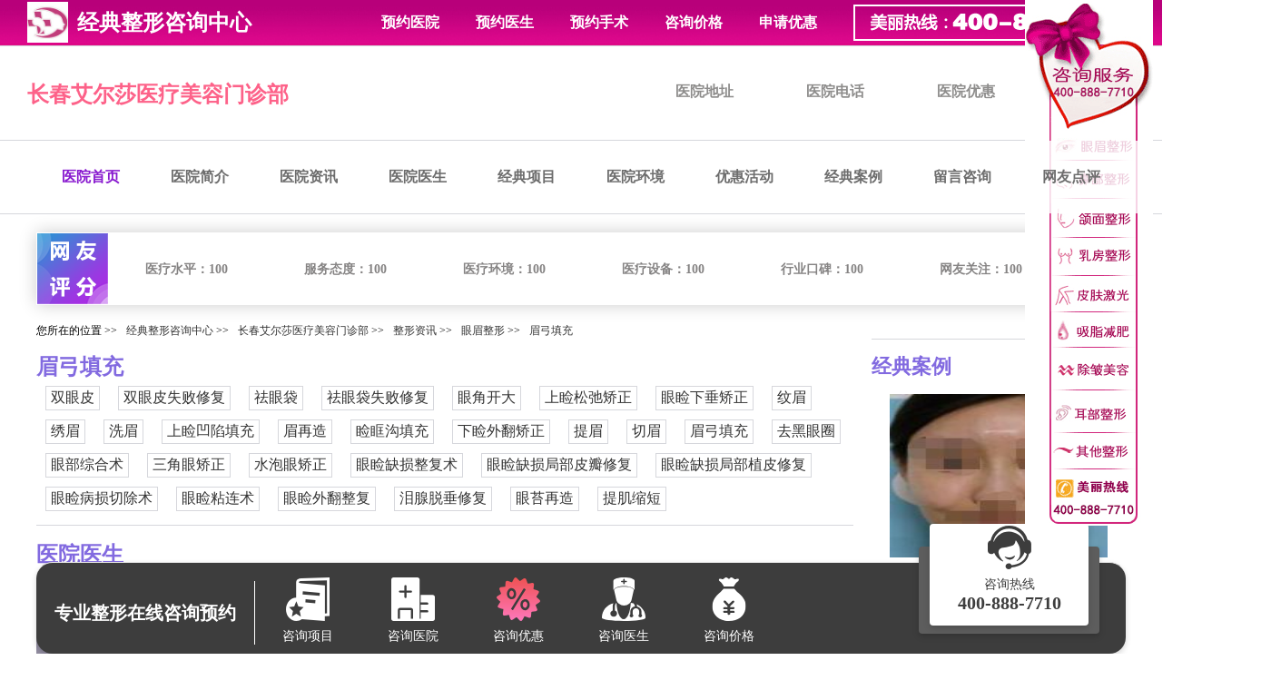

--- FILE ---
content_type: text/html;charset=gbk
request_url: http://ccaiers.h.9191zx.com/zx-31/
body_size: 4190
content:
<!DOCTYPE html>
<html>
<head>
<meta charset="gbk">
<meta http-equiv="X-UA-Compatible" content="IE=edge,chrome=1">
<title>眉弓填充资讯_眉弓填充知识科普_长春艾尔莎医疗美容门诊部 - 经典整形咨询中心</title>
<meta name="keywords" content="长春艾尔莎医疗美容门诊部眉弓填充,眉弓填充资讯, 眉弓填充科普, 眉弓填充介绍" />
<meta name="description" content="经典整形咨询中心医院站长春艾尔莎医疗美容门诊部为您提供眉弓填充全新动态资讯、知识科普，帮您第一时间了解长春艾尔莎医疗美容门诊部眉弓填充技术优势、手术效果、适应人群、手术风险、注意事项、术前术后护理等内容，确保求美者充分的知情。预约医院医生，找经典整形咨询中心，400-888-7710。" />
<link href="/css/h/style.css" rel="stylesheet" type="text/css" >
<script src="/css/h/jquery.min.js" type="text/javascript"></script>
<!---->

</head>
<body>     <header id="header">
        <div class="wrap_1600">
                 
             <div class="web_logo"><img src="http://images.9191zx.com/d/c/h/hosplogo.jpg" height="45" width="45" alt="长春艾尔莎医疗美容门诊部整形咨询中心"></div>                 
             <div class="web_txt">经典整形咨询中心</div>
    
             <ul class="web_nav">
                <li><a href="javascript:;" onclick="qimoChatClick();" title="点击咨询预约医院">预约医院</a></li>
                <li><a href="javascript:;" onclick="qimoChatClick();" title="点击咨询预约医生">预约医生</a></li>
                <li><a href="javascript:;" onclick="qimoChatClick();" title="点击咨询预约手术">预约手术</a></li>
                <li><a href="javascript:;" onclick="qimoChatClick();" title="点击咨询整形价格">咨询价格</a></li>
                <li><a href="javascript:;" onclick="qimoChatClick();" title="点击咨询申请优惠">申请优惠</a></li>
                <li><a href="javascript:;" onclick="qimoChatClick();" title="美丽热线免费电话"><img src="http://images.9191zx.com/d/c/h/supporthotline.png" height="40" width="320" alt="免费咨询预约热线"></a></li>
             </ul>
        </div>         
     </header>
     
     <div class="features_wrap_b">
         
         <div class="top_logo">
            <h1><a href="/" title="长春艾尔莎医疗美容门诊部">长春艾尔莎医疗美容门诊部</a></h1>
         </div>

         <ul class="top_features">
            <li><a href="javascript:;" onclick="qimoChatClick();" title="点击咨询医院地址">医院地址</a></li>
            <li><a href="javascript:;" onclick="qimoChatClick();" title="点击咨询医院电话">医院电话</a></li>
            <li><a href="javascript:;" onclick="qimoChatClick();" title="点击咨询医院优惠">医院优惠</a></li>
            <li><a href="javascript:;" onclick="qimoChatClick();" title="点击咨询医院价格">医院价格</a></li>
         </ul>
     </div>

     <!---->
     <div class="introduction_wrap_a">
 
    <!--banner-->

     <div class="banner_box">
        <nav class="nav_a" id="nav">
             <ul class="nav_list_a">
                <li class="nav_list_clas"><a href="/" title="长春艾尔莎医疗美容门诊部">医院首页</a></li>
                <li><a href="/description/">医院简介</a></li> 
                <li><a href="/zx/">医院资讯</a></li> 
                <li><a href="/doctor/">医院医生</a></li> 
                <li><a href="/class/">经典项目</a></li> 
                <li><a href="/pic/">医院环境</a></li> 
                <li><a href="/youhui/">优惠活动</a></li> 
                <li><a href="/anli/">经典案例</a></li> 
                <li><a href="/ask/">留言咨询</a></li> 
                <li><a href="/dianping/">网友点评</a></li>  
             </ul> 
       </nav>       
     </div>

     </div>
     <!--网友评分-->

     <div class="score_c">

        <span class="score_image_a">
            <img src="http://images.9191zx.com/d/c/h/score1.png" height="80" width="80" alt="">
        </span> 

        <!---->

        <ul class="option_scorelist_a">
           <li>医疗水平：<i>100</i></li>
           <li>服务态度：<i>100</i></li>
           <li>医疗环境：<i>100</i></li>
           <li>医疗设备：<i>100</i></li>
           <li>行业口碑：<i>100</i></li>
           <li>网友关注：<i>100</i></li> 
        </ul>

     </div><ul class="positions_dd">
  <li>您所在的位置 &gt;&gt; </li><li><a href='http://www.9191zx.com/'>经典整形咨询中心</a> &gt;&gt; </li><li><a href='/'>长春艾尔莎医疗美容门诊部</a> &gt;&gt; </li><li><a href='/zx/'>整形资讯</a> &gt;&gt; </li><li><a href='/zx-1/'>眼眉整形</a> &gt;&gt; </li><li><a href='/zx-31/'>眉弓填充</a></li></ul>

<!--整形资讯-->
<div class="info_list_a">
  <div class="info_title_a">
    <div class="info_xq_box"> <span class="info_xq_z"> 
            <h1 class=""><a href="/zx-31/">眉弓填充</a></h1>
      <ul class="info_list_zx">
         
                <li><a href="/zx-15/">双眼皮</a></li>
                <li><a href="/zx-16/">双眼皮失败修复</a></li>
                <li><a href="/zx-17/">祛眼袋</a></li>
                <li><a href="/zx-18/">祛眼袋失败修复</a></li>
                <li><a href="/zx-19/">眼角开大</a></li>
                <li><a href="/zx-20/">上睑松弛矫正</a></li>
                <li><a href="/zx-21/">眼睑下垂矫正</a></li>
                <li><a href="/zx-22/">纹眉</a></li>
                <li><a href="/zx-23/">绣眉</a></li>
                <li><a href="/zx-24/">洗眉</a></li>
                <li><a href="/zx-25/">上睑凹陷填充</a></li>
                <li><a href="/zx-26/">眉再造</a></li>
                <li><a href="/zx-27/">睑眶沟填充</a></li>
                <li><a href="/zx-28/">下睑外翻矫正</a></li>
                <li><a href="/zx-29/">提眉</a></li>
                <li><a href="/zx-30/">切眉</a></li>
                <li><a href="/zx-31/">眉弓填充</a></li>
                <li><a href="/zx-181/">去黑眼圈</a></li>
                <li><a href="/zx-189/">眼部综合术</a></li>
                <li><a href="/zx-219/">三角眼矫正</a></li>
                <li><a href="/zx-220/">水泡眼矫正</a></li>
                <li><a href="/zx-224/">眼睑缺损整复术</a></li>
                <li><a href="/zx-225/">眼睑缺损局部皮瓣修复</a></li>
                <li><a href="/zx-226/">眼睑缺损局部植皮修复</a></li>
                <li><a href="/zx-227/">眼睑病损切除术</a></li>
                <li><a href="/zx-228/">眼睑粘连术</a></li>
                <li><a href="/zx-229/">眼睑外翻整复</a></li>
                <li><a href="/zx-230/">泪腺脱垂修复</a></li>
                <li><a href="/zx-242/">眼苔再造</a></li>
                <li><a href="/zx-243/">提肌缩短</a></li>
              </ul>
            <ul class="info_list_dl">
              </ul>
      </span> </div>
    <!--医生-->
    
    <div class="doctors_box">
      <h1 class="doctors_list_a"><a href="/doctor/">医院医生</a></h1>
      <ul class="doctors_xq_wrap">
                <li class="doctors_xq_box"> <a href="/doctor/24557/" title="孙湄杨" class="doctors_avatar"><img src="http://images.9191zx.com/hospital/2021/06/25/140047334_24.jpg" height="220" width="200" alt="孙湄杨"></a>
          <dl class="doctors_xq">
            <dt><a href="/doctor/24557/" target="_blank">孙湄杨</a></dt>
            <dd>副主任医师</dd>
          </dl>
        </li>
                <li class="doctors_xq_box"> <a href="/doctor/26897/" title="王志平" class="doctors_avatar"><img src="http://images.9191zx.com/hospital/2022/07/29/144205842_24.jpg" height="220" width="200" alt="王志平"></a>
          <dl class="doctors_xq">
            <dt><a href="/doctor/26897/" target="_blank">王志平</a></dt>
            <dd>主治医师</dd>
          </dl>
        </li>
                <li class="doctors_xq_box"> <a href="/doctor/31471/" title="刘小嘉" class="doctors_avatar"><img src="http://images.9191zx.com/9191zx/doctorlogo/2024/12/16/1734332696_3.png" height="220" width="200" alt="刘小嘉"></a>
          <dl class="doctors_xq">
            <dt><a href="/doctor/31471/" target="_blank">刘小嘉</a></dt>
            <dd></dd>
          </dl>
        </li>
                <li class="doctors_xq_box"> <a href="/doctor/31472/" title="殷凤丹" class="doctors_avatar"><img src="http://images.9191zx.com/d/no_zp.gif" height="220" width="200" alt="殷凤丹"></a>
          <dl class="doctors_xq">
            <dt><a href="/doctor/31472/" target="_blank">殷凤丹</a></dt>
            <dd></dd>
          </dl>
        </li>
                <li class="doctors_xq_box"> <a href="/doctor/32584/" title="宋晓睿" class="doctors_avatar"><img src="http://images.9191zx.com/9191zx/doctorlogo/2025/12/20/1766197825_3.jpg" height="220" width="200" alt="宋晓睿"></a>
          <dl class="doctors_xq">
            <dt><a href="/doctor/32584/" target="_blank">宋晓睿</a></dt>
            <dd></dd>
          </dl>
        </li>
              </ul>
    </div>
    
    
    <!--提交留言咨询-->
    
    <div class="leaveamessage_group_a">
      <h1 class="leaveamessage_x_list">提交留言咨询</h1>
      <div class="form_leaveamessage_box">
        <p class="form_list">请填写咨询的详细内容</p>
        <!---->
        <dl class="form_d_group">
          <dt class="form_clas_a">
            <p>整形分类：</p>
            <select>
              <option value="">请选择</option>
              <option value="">这是1</option>
              <option value="">这是2</option>
              <option value="">这是3</option>
              <option value="">这是4</option>
            </select>
            <select>
              <option value=""></option>
              <option value="">这是1</option>
              <option value="">这是2</option>
              <option value="">这是3</option>
              <option value="">这是4</option>
            </select>
          </dt>
          <dt class="form_list_b">
            <p>咨询标题：</p>
            <input type="text" value="&nbsp;&nbsp;不能超过50个字符">
          </dt>
          <dt class="form_content_c">
            <p>咨询内容：</p>
            <textarea type="" value="" >不能超过100个字符</textarea>
          </dt>
          <dt class="form_group_yh"> <span class="form_name_a">
            <p>客人姓名：</p>
            <input type="" value="">
            </span> <span class="form_phone_b">
            <p>手&nbsp;&nbsp; &nbsp;机&nbsp;&nbsp;&nbsp;：</p>
            <input type="" value="">
            </span> </dt>
          <dt class="verificationcode_d">
            <p>验 证 码 ：</p>
            <input type="" value="" >
            <i></i> </dt>
          <button type="" class="submit_e" >提交留言</button>
        </dl>
      </div>
    </div>
    
    <!--网友点评-->
    
    <div class="friends_box"> <b>网友点评</b>
      <p>暂无点评信息</p>
    </div>
    
    <!--提交点评-->
    
    <div class="comments_box"> <b class="submit_list_a">提交点评</b>
      <div class="submit_xq_wrap">
        <ul>
          <li class="submit_content_a">
            <p>医疗水平：</p>
            <select>
              <option value="">请选择</option>
              <option value="">这是1</option>
              <option value="">这是2</option>
              <option value="">这是3</option>
              <option value="">这是4</option>
            </select>
          </li>
          <li class="submit_content_a">
            <p>服务态度：</p>
            <select>
              <option value="">请选择</option>
              <option value="">这是1</option>
              <option value="">这是2</option>
              <option value="">这是3</option>
              <option value="">这是4</option>
            </select>
          </li>
          <li class="submit_content_a">
            <p>医疗环境：</p>
            <select>
              <option value="">请选择</option>
              <option value="">这是1</option>
              <option value="">这是2</option>
              <option value="">这是3</option>
              <option value="">这是4</option>
            </select>
          </li>
          <li class="submit_content_a">
            <p>医疗设备：</p>
            <select>
              <option value="">请选择</option>
              <option value="">这是1</option>
              <option value="">这是2</option>
              <option value="">这是3</option>
              <option value="">这是4</option>
            </select>
          </li>
          
          <!---->
          
        </ul>
        <span class="content_nr_wrap">
        <p>内&nbsp;&nbsp;&nbsp;&nbsp;&nbsp;容&nbsp; ：</p>
        <textarea type="" value="" >不能超过100个字符</textarea>
        </span>
        <button class="content_tj" type="" value="">提交留言</button>
      </div>
    </div>
  </div>
  
  <!--右边功能栏-->
  
  <div claas="right_features_wrap" style="width:280px;float:right;">
    <dl class="right_dynamic_a">
      <dt>
        <h2><a href="/anli/">经典案例</a></h2>
      </dt>
      <ul class="right_case_imag">
                <li><i><a href="/anli/13522/" title="没想到电波拉皮除皱的效果这么绝绝子"><img src="http://images.9191zx.com/d/artimg/2022/12/05/144053642_169.jpg" height="180" width="240" alt="没想到电波拉皮除皱的效果这么绝绝子"></a></i>
          <p><a href="/anli/13522/" title="没想到电波拉皮除皱的效果这么绝绝子">没想到电波拉皮除皱的效果这么绝绝子</a></p>
        </li>
              </ul>
    </dl>
    <dl class="right_dynamic_a">
      <dt>
        <h2><a href="/youhui/">医院优惠</a></h2>
      </dt>
          </dl>
    <div class="registered_box"> <span class="registered_list_a"> <b>免费注册</b>
      <p>注册成为会员，才能享受医生一对一咨询和没费预约全国整形医院，手术享受会员折扣价，请填写正确的信息进行注册。</p>
      </span>
      <ul class="registered_group_a">
        <li>
          <p>姓名：</p>
          <input type="text" name="" value="">
        </li>
        <li>
          <p>电话：</p>
          <input type="text" name="" value="">
        </li>
        <li>
          <p>手机：</p>
          <input type="text" name="" value="">
        </li>
        <p class="registered_ts">请输入您的手机或电话 </p>
        <span class="registered_btn_a"> <a href="javascript:;" onclick="openonlineurl();" title="点击注册会员">注册</a> <a href="javascript:;" onclick="openonlineurl();" title="点击免费咨询">咨询</a> </span>
      </ul>
    </div>
  </div></div>

<!--尾部信息导航--> <footer class="bottom_advisory_nav"> <span class="bottom_advisory_jbt"></span>
  <div class="tail_features_z">
    <ul class="tail_features_box">
      <li> <a href="javascript:;" onclick="openonlineurl();" title="点击咨询医院地址"> <span class="address_btn_box"> <i class="address_btn_a"></i> </span>
        <p>医院地址</p>
        </a> </li>
      <li> <a href="javascript:;" onclick="openonlineurl();" title="点击预约医院手术"> <span class="address_btn_box"> <i class="reservation_btn_b"></i> </span>
        <p>预约手术</p>
        </a> </li>
      <li> <a href="javascript:;" onclick="openonlineurl();" title="点击免费电话"> <span class="address_btn_box"> <i class="phone_btn_c"></i> </span>
        <p>免费电话</p>
        </a> </li>
      <li> <a href="javascript:;" onclick="openonlineurl();" title="点击咨询医院优惠"> <span class="address_btn_box"> <i class="advisory_btn_d"></i> </span>
        <p>咨询优惠</p>
        </a> </li>
    </ul>
  </div>
</footer>
<link rel="stylesheet" href="/css/footer_kf.css">
<div style="width:100%; height:125px; display:block; clear:both;"> </div>
<div class="bottom-nav">
  <div class="left-fd">专业整形在线咨询预约</div>
  <ul class="center-zhon">
    <li> <a  href="javascript:;" onclick="openonlineurl();"  title="咨询项目"> <img src="/img/bottom-al.png" alt="咨询项目">
      <p>咨询项目</p>
      </a> </li>
    <li> <a  href="javascript:;" onclick="openonlineurl();"  title="咨询医院"> <img src="/img/bottom-yy.png" alt="咨询医院">
      <p>咨询医院</p>
      </a> </li>
    <li> <a  href="javascript:;" onclick="openonlineurl();"  title="咨询优惠"> <img src="/img/bottom-yh.png" alt="咨询优惠">
      <p>咨询优惠</p>
      </a> </li>
    <li> <a  href="javascript:;" onclick="openonlineurl();"  title="咨询医生"> <img src="/img/bottom-ys.png" alt="咨询医生">
      <p>咨询医生</p>
      </a> </li>
    <li> <a  href="javascript:;" onclick="openonlineurl();"  title="咨询价格"> <img src="/img/bottom-jg.png" alt="咨询价格">
      <p>咨询价格</p>
      </a> </li>
  </ul>
  <div class="right-postion"> <i></i>
    <P>咨询热线<br>
      <span>400-888-7710</span></P>
  </div>
</div>
<!--统计代码开始--> 
<span class="pipe"> 
<script src="//sdk.51.la/js-sdk-pro.min.js" type="text/javascript"></script>
<script>LA.init({id: "1xW6hWisowEuecti",ck: "1xW6hWisowEuecti"})</script>
<script>
var _hmt = _hmt || [];
(function() {
  var hm = document.createElement("script");
  hm.src = "https://hm.baidu.com/hm.js?78377579843223c6265dd8999a8d2ed1";
  var s = document.getElementsByTagName("script")[0]; 
  s.parentNode.insertBefore(hm, s);
})();
</script> 
</span> 
<!--统计代码结束--> 

<!--在线客服开始--> 
<script language=javascript src='/pubcode/onlineTQ.js'></script> 
<!--在线客服结束--> 
<script src="http://chatweb.dongmeijie.com:9852/chat/config?site=11&admin=37" type="text/javascript"></script></body>
</html>

--- FILE ---
content_type: text/css
request_url: http://ccaiers.h.9191zx.com/css/h/style.css
body_size: 9858
content:
@charset "gbk";
/**
 * 
 * @authors Your Name (you@example.org)
 * @date    2017-03-08 10:01:34
 * @version $Id$
 */
html{}
*{font-family:"微软雅黑";}
body{

     margin: 0;
     padding:0;

}
/*html5 20170612新加*/
article,aside,dialog,footer,header,section,footer,nav,figure,menu{display:block}

input{padding:0;margin: 0;border:none;}
a{text-decoration: none;color: #333;}
img{display:block;}
p{padding:0;margin: 0;}
h1,h2,h3{padding:0;margin: 0;font-weight: normal;}
ul{margin:0;padding:0;}
li{list-style:none;margin:0;padding:0;}
dl{margin: 0;padding:0;}
dd,dd{margin:0;padding:0;}
b{font-weight: normal;margin:0;padding:0;}
i{padding:0;margin:0;font-style:normal;}
button{margin:0;padding:0;}
.claearfix{clear: both;}
/*:after{display:block;clear:both;content:".";visibility:hidden;height:0;}*/


/*header*/
.wrap_1600{

     width: 100%;
     margin: auto;
     bo-rder-bottom:solid 1px #d6d7dc;
     padd-ing-bottom:8px;
	 
	 bor-der-top:solid 1px #d6d7dc;
	 background-image:url(http://images.9191zx.com/d/c/h/wrapback.jpg);
	 
}

.wrap_1600:after{display:block;clear:both;content:".";visibility:hidden;height:0;}

.web_logo{float: left;padding:0 0 0 30px;}
.web_logo>img{ margin-top:2px;}
.web_txt{float: left;font-weight: bold; color:#FFF; font-size:24px; line-height:50px; padding-left:10px;}
.web_nav{float:right;font-size: 16px;}
.web_nav>li{

     display:inline-block;
     font-weight: bold;
     margin: 0 20px;
	 line-height:50px;
	 height:50px;
	 float:left;
	
}
.web_nav>li>a>img{ margin-top:5px;}

.web_nav>li:hover a{

    color: #8819cf;
}

.web_nav>li>a{

     color: #FFF;
     transition: color .5s;
}
/**/
.shaping_list_a{

     float: left;
     margin-left:30px;
     
}
.shaping_list_a>a{

     display: inline-block;
}

.shaping_list_a>a li{
     
     line-height: 48px;
     margin-right: 40px;
     font-size:12px;

}

/**/
.landing_features_a{
     
     float: right;
     margin-right: 30px;
}
/**/
.landing_wrap{

     font-size: 12px;
     line-height: 35px;
}
/*.landing_wrap:after{display:block;clear:both;content:".";visibility:hidden;height:0;}*/

.user_a{

      display: inline-block;
      margin-right:50px; 
      border-bottom:solid 1px #6d6d6d;
      padding-top: 13px;
}
.user_a>p{

      float: left;
      line-height: 22px;
}
.user_a>input{

      float: left;
      line-height:20px;
}
/**/
.password_b{

       display: inline-block;
       border-bottom:solid 1px #6d6d6d;
}
.password_b>p{

       float: left;
       line-height: 22px;
}
.password_b>input{

       float: left;
       line-height: 20px;
}
/**/
.landing_wrap>i{

       line-height: 20px;
       display: inline-block;
       margin:0 30px;

}

.landing_a{
       
        
}
.registered_b{    
    padding:10px 7px  10px  7px;
	background-image:url(http://images.9191zx.com/d/c/h/landingbackgr1.png);
    background-position: center center;
    color: #fff;
    background-repeat: no-repeat;   
    border-radius: 50%;
}
.registered_b>a{
    
    color: #fff;

}

.forget_c{

     

}
/**/
.top_hotline{

     display: inline-block;
     line-height: 24px;
     font-weight: bold;
     color: #d42abc;
     font-size: 14px;
}

/*Features*/
.features_wrap_b{

     width: 100%;
     margin:auto;
     line-height: 100px;
     border-bottom:solid 1px #d6d7dc;
	 mar-gin-top:10px;
	 
	 border-top:solid 1px #d6d7dc;
}

.features_wrap_b:after{display:block;clear:both;content:".";visibility:hidden;height:0;}
/**/
.top_logo{
     
     float: left;
     padding:0 0 0 30px;

}
.top_logo>h1>a{ font-size:24px; color:#FD6289; font-weight:bold;}

.top_logo>img{}
/**/
.top_features{

     font-size: 16px;
     float: right;
}
.top_features>li{

     display:inline-block;
     font-weight: bold;
     margin: 0 40px;
	 line-height:100px;
	 height:100px;
	 float:left;
	
}
.top_features>li>a>img{ margin-top:30px;}

.top_features>li:hover a{

    color: #8819cf;
}

.top_features>li>a{

     color: #8e8d8c;
     transition: color .5s;
}
/**/
.features_clas_a{}

/*banner*/
.banner_wrap_c{

}
.introduction_wrap_a{

     border-bottom:solid 1px #d6d7dc;
     height: 80px;
}
.nav_a{
     
     position: absolute;
     left: 0;
     top: 0;

     width: 100%;
     background-color: rgba(255,255,255,.8);
     line-height: 80px;
     z-index: 6;
}

/**/
.nav_list_a{

     display:-webkit-box;
     display: flex;

     width: 1200px;
     margin: auto;
	 
}
.nav_list_a>li{

    -webkit-box-flex:1;
    -webkit-flex:1;
    font-weight: bold;
    text-align: center;
	
	/**以下改动为兼容IE**/
	-display:block;
	-float:left;
	
	

}
.nav_list_a>li>a{

    transition: color .5s;
    color: #6d6d6d;
}
.nav_list_a>.nav_list_clas a{

    color: #8819cf;
}
.nav_list_a>li:hover a{
   
    color: #8819cf;
}
/*banner*/
.banner_box{
   
    width: 100%;
    position: relative;

}
.banner_image_a{

    position: relative;
    height: 540px;
    overflow: hidden;
}
.banner_image_a>li{

    position: absolute;
    left: 50%;
    top: 0;
    
    margin-left: -960px;
}
.banner_image_a>li>a>img{
    
    float: left;

}

.banner_image_a>.features_qrap_a:after{display:block;clear:both;content:".";visibility:hidden;height:0;}

.banner_image_a>.features_qrap_a{

    position: absolute;
    left: 50%;
    bottom: 10px;
   
    z-index: 6;
    margin-left: -90px;

}

.features_qrap_a>i{

    float: left;
    width: 20px;
    height: 20px;
    background-color: #666;
    margin:10px 20px;
    color: #fff;
    text-align: center;
    border-radius: 4px;
    transition:border 1s,background 1s,box-shadow 1s;
}

.banner_image_a>.features_qrap_a>.features_qrap{

    border-radius: 10px;
    background-color: #fff;
    box-shadow: 0px 0px 10px 0px  rgba(0,0,0,.4);.
    color: #333;
}


/*网友评分*/

.score_c{

    width:1200px;
    margin:20px auto;
    line-height: 80px;
    box-shadow: 0px 0px 18px 0 rgba(0,0,0,0.2);
}

.score_c:after{display:block;clear:both;content:".";visibility:hidden;height:0;}

/**/
.score_image_a{

    float: left;

}
.score_image_a>img{


}
/**/
.option_scorelist_a{
    
    float: left;
}
.option_scorelist_a>li{

   display: inline-block;
   font-size: 14px;
   font-weight: bold;
   color: #858383;
   margin:0 40px;
   line-height: 79px;
}
.option_scorelist_a>li>i{


}

/*医院环境*/

.introduction_wrap_d{

   width: 1200px;
   margin: 0 auto;

}

.introduction_wrap_d:after{display:block;clear:both;content:".";visibility:hidden;height:0;}
/**/
.introduction_image_box{

   float: left;
}
.introduction_image_h{
    
    width: 440px;
    height: 440px;
    display: block;
    background-color: #f5f5f5;
    overflow: hidden;

}

.introduction_image_h>li{
   
    position: relative;

    opacity:1;
    filter:alpha(opacity=0);
    transition: opacity 1s;
  
}

.introduction_image_h>li>img{
     
    position: absolute;
    left: 0;
    top: 0;


}

.introduction_image_box>.tx_shwo{

   opacity:0;
   filter:alpha(opacity=100);

};

/**/
.introduction_group{
    
    margin:20px 0;
    display: block;
}

.introduction_group:after{display:block;clear:both;content:".";visibility:hidden;height:0;}
.introduction_group>li{

    width: 100px;
    height: 100px;
    float: left;
    background-color: #f5f5f5;
    margin-right: 0;
    box-shadow: 0px 0px 10px 0px rgba(0,0,0,0.7);
    transition: box-shadow .5s;
}

.introduction_group>li:hover{

    box-shadow: 0px 0px 10px 0px rgba(0,0,0,0);

}

.introduction_group>li:not(:last-child){

    margin-right:13px;
}


.introduction_group>li>img{


}
/*class_lei_top_list*/
.introduction_clas_a{

}


/*中部分*/
.central_text_e{
   
   float: left;
   margin-left:20px; 
   width: 440px;

}
.central_text_box{


}
/**/
.central_list_a{

    border-bottom:solid 2px #6d6d6d;

}
.central_list_a>dt{

    font-size: 22px;
    font-weight: bold;
    color: #c7c7c7;
}
.central_list_a>dd{

    font-size: 16px;
    color: #a6a5a5;
    margin-top: 15px;
    margin-bottom:10px;
	height:20px;
	overflow:hidden;
}

/**/
.central_list_b{

   display: block;
}
/**/
.central_list_offer{
  
    font-size: 22px;
    color: #333333;
    margin-top:10px;
    display: block;

}
.central_list_dl{
    
    margin-top:10px;

}
.central_list_dl>li{

   
   margin-bottom:10px;
}
.central_list_dl>li>a{

  color: #666666;
}
.central_list_dl>li>p>i{

   float: right;
   margin-right: 10px;
}
/**/
.central_reservation_a{

   display:-webkit-box;
   display: flex;

   border-bottom:solid 2px #7458dd;
   margin-top:30px;
   box-shadow: 0px 0px 12px 0px rgba(0,0,0,0.2);
}
.central_reservation_a>a{
   
   line-height: 48px;
   font-size: 20px;
   -webkit-box-flex:1;
   -webkit-flex:1;
   flex:1;
   color: #b2b1b1;
   height: 48px;
   text-align: center;
   position: relative;
   overflow: hidden;

}


.central_reservation_a>a:hover .central_reservation_gn{

   top: -53px;
   

}
/**/
.central_reservation_gn{
   
   position: absolute;
   left: 0;
   top: 0;

   transition-timing-function: ease-in-out;
   transition-duration:.4s;
   transition-property:top;
   width: 100%;
   
}
.central_reservation_gn>p{
    
   text-align: center;
   color: #A9A9A9;
   font-weight: bold;
}
.central_reservation_gn>i{

   width: 38px;
   height: 38px;
   display: block;
   margin:10px auto;
   background-image:url(http://images.9191zx.com/d/c/h/reservation1.png); 
}

.surgery_a{ background-position: 0px 0px;}
.phone_b{ background-position: -38px 0px;}
.offer_c{ background-position: -76px 0px;}
.complaints_d{ background-position: -114px 0px;}

/**/
.comments_right_a{
    
    float: left;
    width: 280px;
    background-color: #fafafa;
    margin-left: 20px;
}
/**/
.comments_list_b{

    font-size: 24px;
    color: #000;
    margin:10px 0  0 10px;
}
.comments_nr_box{

    padding-left:10px;
}
.comments_nr_box>li{

    padding-bottom:8px;
    border-bottom:solid 1px #d6d7dc;
}
/**/
.comments_friends_a{}
.comments_friends_a>dt{

    font-size: 18px;
    color: #333;
    line-height: 24px;
    margin-top:10px;
}
.comments_friends_a>dd{

     margin-top:10px;
}
/**/
.comments_friends_a>dd>span{}
.service_sp{
     
}
.service_sp:after{display:block;clear:both;content:".";visibility:hidden;height:0;}

.service_sp>a{

     float: left;
     font-size:14px;
     color: #6d6d6d;
     margin:0 30px 15px 0;
}
.service_sp>span{

     float: left;
     font-size:14px;
     color: #6d6d6d;
     margin:0 30px 15px 0;
}
/**/
.service_friends_dl{

    font-size: 14px;
}
.service_friends_dl>i{

    color: #f73f62;
}

/*整形医生*/
.doctors_zx_wrap{

    width: 1200px;
    margin:auto;
    padding:20px 0;
}
.doctors_list_a{
   
    font-size: 24px;
    color: #333;
    font-weight: bold;
    line-height: 24px;
    display: block;
}
/**/
.doctors_introduction{
    
    disp-lay:-webkit-box;
    disp-lay: flex;
    padding:20px 0;
	width:1200px;
	display:block;
	overflow:hidden;

}
.doctors_introduction>li{
    
   -webkit-box-flex:1;
   -webkit-flex:1;
   flex:1;
   
   margin:0 10px;
   width:220px;
   float:left;
   height:340px;


}
/**/
.introduction_avatar{

    display: block;
    
}
.introduction_avatar>a>img{

    margin:0 auto;
    border-radius: 100px;
    transition: box-shadow .5s;

}
.introduction_avatar:hover >a>img{
    
    box-shadow: 0px 0px 28px 0px rgba(121,95,222,0.5);
    
}

.doctors_introduction>li:hover .information_doctors>dt>a{
    
    color: #7458dd;
}
/**/
.information_doctors{

    text-align: center;
    padding:0 10px;
	height:140px;
}
.information_doctors>dt{
   
   font-size: 18px;
   color: #d6d7dc;
   padding:20px 0 0 0;
   transition:color .5s;
   height:24px;
   overflow:hidden;
}
.information_doctors>dd{
  
   font-size: 14px;
   color: #666;
   line-height: 24px;
   margin-top: 10px;
   height:96px;
   overflow:hidden;
}

/*三大动态优惠*/
.information_group_box{

   width: 1200px;
   margin:0 auto;
   overflow:hidden;
}
.information_group_a{

   dis-play:-webkit-box;
   dis-play: flex;

   border-bottom:solid 1px #d6d7dc;
   
   display:block;
}
/**/
.information_group_list{
   
   -webkit-box-flex:1;
   -webkit-flex:1;
   flex:1;

   padding:0px 0px 0px 0;
   
   border-right:solid 2px #d6d7dc;
   margin:20px 20px 20px 0;
   width: 378px;
   float:left;
   display:block;

}
.information_group_dl{
   
   b-order-right:solid 2px #d6d7dc;
   padding-right: 10px;   
   
   width: 368px;
   /*height:220px;*/
   overflow:hidden;
}
/**/
.information_group_dl>dt{
   
   font-size: 22px;
   color: #333;
   margin:15px 0;  
   
   width: 368px;
}
.information_group_dl>dt>a{
	
   color:#826ae0;
}
.information_group_dl>dd{
   
   font-size: 14px;
   color: #6d6d6d;
   margin-bottom:6px;
   
   display:block;   
   float:left;
   margin-right:10px;
  
}

.information_group_dl>dd>p>i{

   float: right;
   margin-right: 10px;
}
.information_group_ul{
   
   b-order-right:solid 2px #d6d7dc;
   padding-right: 10px;  
   
   width: 368px;
   height:120px;
}
/**/
.information_group_ul>li{
   
   font-size: 14px;
   color: #6d6d6d;
   margin-bottom:10px;
}

.information_group_ul>li>a{
   color: #6d6d6d;
   
   
   width:270px;
   height:24px;
   line-height:24px;
   overflow:hidden;
   display:inline-block;
}

.information_group_ul>li>i{

   float: right;
   margin-right: 10px;
}

.information_group_clas{
   
   

}

/*经典案例*/
.classic_case_a{

   width: 1200px;
   margin: auto;
}
/**/
.classic_case_box{
   
   dis-play:-webkit-box;
   dis-play: flex;
   overflow: hidden;
   margin:20px 0;
   
   display:block;
   
   

}
.classic_case_box>li{

   -webkit-box-flex:1;
   -webkit-flex:1;
   flex:1;

   float:left;
   width:370px;

}
.classic_case_box>li:not(:last-child){

   padding-right:30px;

}
/**/
.classic_case_show{
   
  text-align: center;

} 

.classic_case_show>i>a>img{
   
   margin:auto;
   transition: box-shadow .5s;
}

.classic_case_show:hover img{

  box-shadow: 0px 0px 30px 0px rgba(0,0,0,.8);
}

.classic_case_show>p{
   
   font-weight: bold;
   font-size: 14px;
   color: #6d6d6d;
   padding:10px 0;
}
/**/
.comments_features_a>li>span>.select_child_tab{

   position: absolute;
   left: 0;
   top: 48px;

   background-color: #fff;
   width:100%;
   display: none;
   transition: display 1s,box-shadow .5s;
}


.select_child_tab>a>li{
  
  line-height: 48px;
  width: 100%;
  font-size: 16px;
  font-weight: bold;
  color: #6d6d6d;
  transition:background .5s,box-shadow .5s,color .5s;

}

.select_child_tab>a>li:hover{

  box-shadow: 0px 0px 6px 0px rgba(0,0,0,.4);
  background-color: #dc34a2;
  color: #fff;
}




/*留言咨询*/

.information_wrap_a{

   width: 1200px;
   margin:20px auto;
   padding:20px 0;

}
.information_wrap_border{
   
  border-top:solid 6px #d6d7dc;
  border-bottom:solid 6px #d6d7dc;

}

.information_wrap_a:after{display:block;clear:both;content:".";visibility:hidden;height:0;}

.information_left_a{
    
   width: 600px;
   float: left;

}

/**/
.information_left_list{

   font-size: 22px;
   display: block;

}
.information_left_form{

   

}
/**/
.information_left_form>dt:after{display:block;clear:both;content:".";visibility:hidden;height:0;}

.information_left_form>dt{

    padding:20px 0;
}
.information_left_form>dt>p{

    font-size: 16px;
    font-weight: bold;
    color: #6d6d6d;
    float: left;
    line-height: 40px;
   
}
.information_left_form>input{

    float: left;
    font-size:24px;
}
.information_left_form>dt>textarea{

   float: left;
}
/**/
.submit_btn{
 

}

.submit_btn>a{

  color: #fff;
}
/**/
.classification_group_a{}
.classification_group_a>input{

   width: 200px;
   height: 36px;
   line-height: 28px;
   border:solid 2px #d6d7dc;

}

.classification_zx_a{

  color: #d6d7dc;
}

.classification_zx_b{

  margin-left:23px;
}

/**/
.list_wrap_b{


}
.list_wrap_b>input{

   width: 490px;
   line-height: 36px;
   height: 36px;
   border:solid 2px #d6d7dc;
   color: #d6d7dc;
}
/**/
.advisory_content_c{}
.advisory_content_c>textarea{

   width: 490px;
   height: 116px;
   border:solid 2px #d6d7dc;
   font-size: 16px;
   color: #d6d7dc;
   font-family: "微软雅黑";
}
/**/

.name_box_a{

  float: left;
}
.phone_box_a:after{display:block;clear:both;content:".";visibility:hidden;height:0;}
.name_box_a>p{

   float: left;
   font-weight: bold;
   line-height: 36px;
   color: #6d6d6d;
}
.name_box_a>input{

    float: left;
    width: 200px;
    height: 36px;
    line-height: 36px;
    color: #d6d7dc;
    border:solid 2px #d6d7dc;
}

/**/
.phone_box_b{
      
    float: left;
    margin-left:40px;
}
.phone_box_b:after{display:block;clear:both;content:".";visibility:hidden;height:0;}
.phone_box_b>p{

   float: left;
   font-weight: bold;
   line-height: 40px;
   color: #6d6d6d;
}
.phone_box_b>input{

   float: left;
   width: 200px;
   height: 36px;
   line-height: 36px;
   color: #d6d7dc;
   border:solid 2px #d6d7dc;
}

/*验证码*/

.verification_wrap{}
.verification_wrap>p{

   float: left;
   font-size: 18px;
   line-height: 36px;
   font-weight: bold;
   color: #6d6d6d;
}
.verification_wrap>input{
 
  width: 140px;
  height: 36px;
  line-height: 36px;
  color:#d6d7dc;
  font-size: 24px;
  border:solid 2px #d6d7dc;
  float: left;
  border:solid 2px #d6d7dc;
}
.verification_yzm{

  float: left;
  width: 100px;
  height: 40px;
  line-height: 24px;
  margin-left:20px;
  background-image:url(http://images.9191zx.com/d/c/h/verificationcode1.png);
  background-repeat: no-repeat;
  background-position: center;

}

/*提交按钮*/
.submit_btn{

   width: 120px;
   line-height: 36px;
   color: #fff;
   font-size: 14px;
   margin-left:100px;
   font-weight: bold;
   background-image:url(http://images.9191zx.com/d/c/h/submitbackgr1.png); 
   float: left;
   background-repeat:repeat-y; 
   text-align: center;
   border-radius: 5px;
}

/**/
.information_right_b{

    float: left;
    width: 560px;
    margin-left:40px;
}
.information_right_box{}
.information_right_list_a{

    margin-bottom:20px;
    font-size: 22px;
    display: block;
}
.information_right_content{

   padding-left: 10px;
}
/**/
.information_right_sj{}
.information_right_sj>p{

   display: inline-block;
   font-size: 16px;
   color: #000;
   margin-right: 40px;
}
.information_right_sj>p>i{

   color: #d6d7dc;
}
/**/
.information_right_title{}
.information_right_title>dt{

  padding:10px 0;
  color: #000;
}
.information_right_title>dt>i{

  

}
.information_right_title>dt>b{}
/**/
.information_right_related{

   display: block;

}
/**/
.related_title{

   margin-top:30px;
   border-top:solid 1px #d6d7dc;
   padding-top:20px;
   font-size: 22px;
   display: block;
}
/**/
.related_content_a{

    margin:10px 0 0 10px;
}
.related_content_a>dt{

   padding:10px 0; 
}
.related_content_a>dt>a{}

/*点评*/
.comments_content_a{

   margin:10px 0;

}
.comments_features_a{

    width: 1200px;
    margin:auto;
    padding:20px 0;
    box-shadow: 0px 6px 8px -2px rgba(0,0,0,0.2);

    display:-webkit-box;
    display: flex;

}

.comments_content_title{
   
    font-size: 24px;
    clear: both;
    width: 1200px;
    margin: auto;
    display:block;
    text-align: left;
    color:#333;
    display: block;
}

/**/
.comments_features_a>li{

    -webkit-box-flex:1;
    -webkit-flex:1;
    flex:1;

}
.comments_features_a>li>span>p{

   float: left;
   width: 50%;
   font-size: 18px;
}
.comments_features_a>li>span>i{
   
   float: left;
   width: 50%;
   font-size: 18px;
}

.comments_features_a>li>span{

   position: relative;

   width: 80%;
   height: 48px;
   line-height: 48px;
   font-size: 16px;
   text-align: center;
   display: block;
   border:solid 2px #d6d7dc;
   margin:auto;
   background-color: #d6d7dc;
   border-radius: 24px;
   color:#fff;
   transition:border .7s,color .7s,background .7s;

}
.comments_features_a>li>.select_sp_clas{

  
   border-color:#dc34a2;
   color:#dc34a2; 
   background-color: #fff;

}

.comments_features_a>li:hover >span{
   
   border-color:#dc34a2;
   color:#dc34a2; 
   background-color: #fff;

}

.select_sp_clas:after{display:block;clear:both;content:".";visibility:hidden;height:0;}

/**/
.evaluation_box{

   width: 1200px;
   margin:auto;
}
.evaluation_box>b{

  font-size:24px;
  color: #333;
  padding:20px 0;
  margin-top:10px;
  display: block;
}
.evaluation_box>textarea{

  width: 1200px;
  display:block;
  height: 120px;
  border:solid 2px #d6d7dc;
  margin: auto;
  padding:10px;
  color: #6d6d6d;
  font-size: 16px;
}

/**/
.submit_b{
  
  width: 340px;
  height: 60px;
  line-height: 60px;
  font-size: 24px;
  text-align: center;
  border:solid 2px #d6d7dc;
  color: #d6d7dc;
  display: block;
  margin:20px auto;
  transition:border .5s,color .5s,background .5s;
}

.submit_b:hover{

  border-color:#fff;
  color:#fff;
  background-color: #dc34a2;
}

/*网友点评效果*/
.comments_features_a>li:hover >span>.select_child_tab{

  display: block;
  box-shadow: 0px 0px 20px 0px rgba(0,0,0,.5);

}

/*尾部信息导航*/
.bottom_advisory_nav{
  
}

.bottom_advisory_jbt{

  width: 100%;
  height: 4px;
  background-image:url(http://images.9191zx.com/d/c/h/submitbackgr1.png);  
  display: block;
  background-repeat: repeat-y;
  background-size: 100%;
  margin:40px auto;
}

.tail_features_z{

  width: 1400px;
  margin:auto;
}
/**/
.tail_features_box{

   display:-webkit-box;
   display: flex;

}
.tail_features_box>li{

    -webkit-box-flex:1;
    -webkit-flex:1;
    flex:1;

}
/**/
/*.tail_features_box>li>i{

  width: 28px;
  height: 28px;
  display:block;
  margin:10px auto;
  background-image:url(http://images.9191zx.com/d/c/h/serviceicon.png);

}*/
.tail_features_box>li>a>p{

  font-size: 16px;
  font-weight: bold;
  color: #d6d7dc;
  text-align: center;
   transition: color .5s;
}



/**/
.address_btn_box{
  
  width: 28px;
  height: 28px;
  display:block;
  margin:10px auto;
  position: relative;
  overflow: hidden;
}

.tail_features_box>li>a>span>i{

  position: absolute;
  left: 0;
  top: 0;
   
  width: 28px;
  height: 56px;
  background-image:url(http://images.9191zx.com/d/c/h/serviceicon.png);
  display: block;
  transition: top .5s;
}

.tail_features_box>li:hover .address_btn_box>i{
  
  top:-28px;
  
}

.tail_features_box>li:hover a>p{

  color: #dc34a2;
}


.address_btn_a{ background-position: 0px -28px;}
.reservation_btn_b{ background-position: -28px -28px;}
.phone_btn_c{ background-position: -56px -28px;}
.advisory_btn_d{ background-position: -84px -28px;}

/**/

.tail_nav_bottom{
   
   background-color: #d6d7dc; 
   margin-top: 40px;
} 
.tail_nav_box{

   width: 1200px;
   margin:auto;

   display:-webkit-box;
   display: flex;
}
.tail_nav_box>li{

   line-height: 60px;
   text-align: center;
   font-size:14px;
   font-weight: bold;

   -webkit-box-flex:1;
   -webkit-flex:1;enter_frame
   flex:1;
}
.tail_nav_box>li:hover a{
   
   color:#dc34a2;

}

.tail_nav_box>li>a{
    
    color: #666666;
    transition: color .4s;

}
/**/
.tail_nav_clas{


}

/**/

.tail_landingnews_a{}
/**/
.tail_landingnews_box:after{display:block;clear:both;content:".";visibility:hidden;height:0;}
.tail_landingnews_box{

   margin-top:40px;

}
.tail_landingnews_image{

   width: 49%;
   float: left;
   overflow: hidden;
}
.tail_landingnews_image>h1{ float: left; height:80px; text-align:center; line-height:80px; width:100%}
.tail_landingnews_image>h1>a{ color:#FD6289; font-weight:bold;}
.tail_landingnews_image>img{

   float: left;
   padding: 22px 60%;
}
/**/
.tail_landingnews_jbt{

   width:1px;
   height: 80px;
   display: inline-block;
   clear:both;
   background-image:url(http://images.9191zx.com/d/c/h/dividingline1.png);
   background-position: center center;
}
/**/
.tail_landingnews_yh{
   
   width: 49%;
   float:right;
   margin-top:16px;
}
.tail_landingnews_yh>dl{

   float: left;
   margin-top: 12px;
}
.tail_landingnews_yh>dl:after{display:block;clear:both;content:".";visibility:hidden;height:0;}
.tail_landingnews_yh>dl>dt{
 
   float: left;
   margin-right: 40px;
   border-bottom:solid 1px #333;
}

.tail_landingnews_yh>dl>dt:after{display:block;clear:both;content:".";visibility:hidden;height:0;}

/**/
.tail_xq>p{

   float: left;
   font-size: 14px;
   color: #666;
   line-height: 24px;
}
.tail_xq>input{
    
   float: left;
   line-height: 24px;
   margin-left:10px;

}

/**/
.tail_landingnews_btn{

   float: left;

}
.tail_landingnews_btn:after{display:block;clear:both;content:".";visibility:hidden;height:0;}
.tail_landingnews_btn>li{

   float: left;
   width: 42px;
   height: 42px;
   border-radius: 50%;
   font-size: 14px;
   color: #fff;
   text-align: center;
   line-height: 42px;
   margin:0 20px;
   background-image:url(http://images.9191zx.com/d/c/h/landingbackgr1.png);
}
.tail_landingnews_btn>li>a{

   color: #fff;
}

.contact_bottom_a{

   margin:40px auto;
   padding-bottom:40px;
}
.contact_bottom_a>a>img{

   margin:auto;
}



/**医院简介页面*************************************************************************************************/


.surroundings_wrap_a{

   width: 1200px;
   margin: auto;
}
.surroundings_wrap_a:after{display:block;clear:both;content:".";visibility:hidden;height:0;}
/**/
.surroundings_image_a{
   
   float: left;

}
.tx_image_a{

  width: 440px;
  height: 440px;
  background-color: #d6d7dc;
  overflow: hidden;
}
.tx_image_a:after{display:block;clear:both;content:".";visibility:hidden;height:0;}
.tx_image_a>dt{
   
  position: relative;
 
  float: left;
  opacity:0;
  filter:alpha(opacity=0);
  transition: opacity 1s;
 
}

.tx_image_a>dt>img{
   
   position: absolute;
   top: 0;
   left: 0;

 
}


.tx_image_a>.tx_shwo{
  
  opacity:1;
  filter:alpha(opacity=100);
  
}

.tx_image_a>li>img{


}
/**/
.xtx_image_b{


}

.xtx_image_b:after{display:block;clear:both;content:".";visibility:hidden;height:0;}

.xtx_image_b>dt{

  float: left;
  width: 80px;
  height: 80px;
  display:block;
  background-color: #d6d7dc;
  margin:20px 0 20px 0;
  box-shadow: 0px 0px 10px 0px rgba(0,0,0,0.7);
  transition: box-shadow .5s;

}

.xtx_image_b>dt:not(:last-child){

    margin-right:40px;
}

.xtx_image_b>dt:hover{

    box-shadow: 0px 0px 10px 0px rgba(0,0,0,0);
}

.xtx_image_b>dt>img{


}

/*中间部分*/
.introduction_content_wrap{
   
   float: left;
   width: 440px;
   margin-left:20px;

}
.introduction_content_a{


}
/**/
.introduction_content_list{

}
.introduction_content_list>dt{

   font-size: 22px;
   font-weight: bold;
   color:#b2b2b2;

}
.introduction_content_list>dd{

  font-size:16px;
  padding:10px 0;
  color: #b3b1b1;

}
/**/
.introduction_offer_a{

  border-top:solid 2px #d6d7dc;
  margin-top:20px;
  display: block;
  padding-top:20px;
}
.uptodate_a{

  font-size: 22px;
  font-weight: bold;
  color: #666;
  display: block;
}
/**/
.uptodate_list{}

.uptodate_list>li{

  font-size: 16px;
  padding:10px 0;
}

.uptodate_list>li>a{

   color: #6d6d6d;

}

/*右边点评部分*/
.friends_wrap_a{
   
   float: left;
   width: 280px;
   background-color: #fafafa;
   display: block;
   margin-left: 10px;
   padding-left:10px;
}

/**/
.comments_list{

   font-size: 22px;
   color: #333;
   padding:10px 0;
   display: block;

}

.information_ri_a{

  border-bottom:solid 1px #d6d7dc;
  padding:10px 0;
}
/**/
.information_ri_list{

  font-size: 16px;
  color: #333;
  display: block;

}
.information_ri_sp{

   display:-webkit-box;
   display: flex;

}
.information_ri_sp>li{

  font-size: 14px;
  color: #666;
  padding:5px 0;

  -webkit-box-flex:1;
   -webkit-flex:1;
   flex:1;
}
/**/
.information_ri_py{

   font-size: 14px;
   padding:10px 0;

}
.information_ri_py>i{

  color: #f73f62;
}


/**/
.details_information_box{

  
  width: 1200px;
  margin:auto;

}

.details_information_box:after{display:block;clear:both;content:".";visibility:hidden;height:0;}

/**/
.details_information_left_wrap{

  width: 900px;
  float: left;

}
/**/
.details_information_xq{
  
  border: solid 1px #d6d7dc;
  padding:20px;

}
.details_information_list{
   
   font-size: 32px;
   color: #333;
   text-align: center;
   padding:10px 0;
}
/**/
.details_information_text{

   font-size:16px;
   color: #666;

}
.details_information_text>p{

   line-height: 28px;
   padding:10px 0;
}
/**/
.details_information_address{

    font-size: 16px;
    color: #666;
}
.details_information_address>dt{
    
    color: #333;
    font-weight: bold;
    padding:40px 0 10px 0;
    line-height: 24px; 

}
.details_information_address>dd{
    
    margin:10px 0;
    line-height: 24px; 

}

/*经典项目*/
.project_wrap_a{
   
   border-top:solid 1px #d6d7dc;
   margin-top:20px;
   width:900px;
}
/**/
.project_list_a>a{

    font-size: 22px;
    font-weight: bold;
    color:#826ae0;
    padding:10px 0;
    display: block;
}
/**/
.project_group{
     
     font-size: 16px;
     -display:-webkit-box;
     -display: flex;
	 
	 display:block;	 
	 width:900px;
	 overflow:hidden;

}  
.project_group>li{
  
      padding:20px 10px;
      text-align: center;

      -webkit-box-flex:1;
      -webkit-flex:1;
      flex:1;
	  float:left;
	  display:block;
}

.project_group>li:hover a{

       text-decoration: underline;
       color: #826ae0;
}

/*经典案例*/
.case_group_wrap{

     border-top:solid 1px #d6d7dc;
}
/**/
.case_list_b>a{
   
     font-size: 22px;
     font-weight: bold;
     color: #826ae0;
     padding:10px 0;     
}
/**/
.case_imag_group{

     
     -display:-webkit-box;
     -display: flex;
	 
	 display:block;
	 width: 900px;
	 overflow:hidden;

}
.case_imag_group>li{

     -webkit-box-flex:1;
     -webkit-flex:1;
     flex:1;
	 
	 display:block;
	 float:left;
	 width: 180px;
	 margin:20px 0;

}
.case_imag_group>li>i{     


}
.case_imag_group>li>i>a>img{

    margin:auto;
	width:160px;
	height:120px;
}

.case_imag_group>li>p{

    font-size: 12px;
    color: #333;
    text-align: center;
    padding:10px 0;
}

/*提交留言咨询*/
.leaveamessage_group_a{
   
   border-top: solid 1px #d6d7dc;
   margin-top: 10px;

}
/**/
.leaveamessage_x_list{

    font-size: 22px;
    color: #826ae0;
    font-weight: bold;
    padding:10px 0;
}
/**/
.form_leaveamessage_box{
    


}
.form_list{

    font-size: 14px;
    color: #666;
    padding:20px;
}
/**/


.form_d_group{



}
.form_d_group>dt:after{display:block;clear:both;content:".";visibility:hidden;height:0;}
.form_d_group>dt{

   margin-bottom:25px;
}
.form_d_group>dt>p{

   font-size: 16px;
   font-weight: bold;
   color: #6d6d6d;
   float: left;
   line-height: 28px;
   
 }

.form_d_group>dt>input{
    
  float: left;
  line-height: 26px;
  border:solid 1px #d6d7dc;

}
/*分类*/
.form_clas_a{


}
.form_clas_a>p{


}

.form_clas_a>select{

   width: 240px;
   line-height: 28px;
   font-size: 14px;
   height: 28px;
   margin-right: 30px;
   border-color: #d6d7dc;
}
/*标题*/
.form_list_b{


}
.form_list_b>p{}
.form_list_b>input{

   width: 510px;

}
/*内容*/
.form_content_c{}
.form_content_c>p{

  padding-top:94px;
}
.form_content_c>textarea{

  width: 620px;
  height: 100px;
  padding:10px;
  border-color: #d6d7dc;
}
/**/
.form_group_yh{}
.form_group_yh>span>input{
  
   float: left;
   width: 158px;
   line-height: 26px;
   border:solid 1px #d6d7dc;

}
.form_group_yh>span>p{
   
   float: left;
   font-size: 16px;
   font-weight: bold;
   color: #6d6d6d;
   line-height: 28px;

}
/*姓名*/
.form_name_a{

   float: left;
}
.form_name_a:after{display:block;clear:both;content:".";visibility:hidden;height:0;}
.form_name_a>p{

  
}
.form_name_a>input{

   
}
/*手机*/
.form_phone_b{

   float: left;
   margin-left: 80px;
}
.form_phone_b:after{display:block;clear:both;content:".";visibility:hidden;height:0;}
.form_phone_b>p{

   
}
.form_phone_b>input{

   
}
/*验证码*/
.verificationcode_d{

   


}
.verificationcode_d>p{


}
.verificationcode_d>input{


}
.verificationcode_d>i{
   
    width: 100px;
    height: 28px;
    background-color: #d6d7dc;
    float: left;
    margin-left: 50px;
    
}
/*提交留言*/
.submit_e{
   
    display:block;
    width: 256px;
    line-height: 36px;
    height: 36px;
    border:solid 2px #dc34a2;
    color: #dc34a2;
    text-align: center;
    background-color: #fff;
    font-size: 16px;
    transition:background .5s,color .5s;

}

.submit_e:hover {

    background-color:#dc34a2;
    color: #fff;
}


/*网友点评*/
.friends_box{

    padding:20px 0;
    border-top:solid 1px #d6d7dc;
    margin-top:40px; 
}
.friends_box>b{
    
    font-size: 22px;
    color: #826ae0;
    padding:10px 0;
    display: block;

}
.friends_box>p{

    font-size: 14px;
    color: #666;
    padding:0 0 10px 20px;
}  
.friends_box>h2{

    color: #826ae0;
} 



/*提交点评*/
.comments_box{


}
/**/
.submit_list_a{
  
   font-size: 22px;
   color: #826ae0;
   padding: 20px 0 40px 0;
   border-top:solid 1px #d6d7dc;
   display: block;
}
/**/
.submit_xq_wrap{

}
.submit_xq_wrap>ul{


}

.submit_xq_wrap>ul:after{display:block;clear:both;content:".";visibility:hidden;height:0;}

.submit_xq_wrap>ul>li{

   float: left;
   margin-right: 40px;
   color: #666666;
}
/**/
.submit_content_a{


}

.submit_content_a:after{display:block;clear:both;content:".";visibility:hidden;height:0;}

.submit_content_a>p{
   
   float: left;
   font-size:14px;
   line-height: 34px; 

}
.submit_content_a>select{

   float: left;
   width: 100px;
   height: 32px;
   border:solid 1px #d6d7dc;

}
/**/
.content_nr_wrap{

   display: block;
   padding:20px 0;
   font-size: 14px;
}

.content_nr_wrap:after{display:block;clear:both;content:".";visibility:hidden;height:0;}

.content_nr_wrap>p{

  float: left;
}
.content_nr_wrap>textarea{

  width: 794px;
  height: 190px;
  padding:10px;
  float: left;
  color: #666;
}
/**/
.content_tj{
  
  width: 260px;
  line-height: 40px;
  height: 40px;
  background-color: #de3899;
  border:none;
  color: #fff;
}

/*右边功能栏*/ 
.right_features_wrap{

   float: right;
   width: 280px;
   padding-left:10px;
   display:block;
   margin-left:10px;

}
/**/
.right_dynamic_a{
   
  border-top:solid 1px #d6d7dc;

}

.right_dynamic_a>dt{

   font-size: 24px;
   color: #6d6d6d;
   padding:5px 0;

}
.right_dynamic_a>dt>h2{

   font-size: 22px;
   color: #6d6d6d;
   padd-ing:10px 0;
}

.right_dynamic_a>dt>h2>a{

    font-size: 22px;
    font-weight: bold;
    color:#826ae0;
    padding:10px 0;
    display: block;
}

.right_dynamic_a>dd{

   font-size: 14px;
   color: #666;
   padding:5px 0;
   width:280px;
   height:24px;
   line-height:24px;
   overflow:hidden;

}

.right_case_imag{
     
     -display:-webkit-box;
     -display: flex;
	 
	 display:block;
	 width: 280px;
	 overflow:hidden;

}
.right_case_imag>li{

     -webkit-box-flex:1;
     -webkit-flex:1;
     flex:1;
	 
	 display:block;
	 float:left;
	 width: 280px;

}
.right_case_imag>li>i{     


}
.right_case_imag>li>i>a>img{

    margin:auto;
	width:240px;
	height:180px;
}

.right_case_imag>li>p{

    font-size: 14px;
    color: #333;
    text-align: center;
    padding:10px 0;
}
/**/
.right_dynamic_imag{

   margin:20px 0;
   display: block;
   border-top:solid 1px #d6d7dc;
   padding-top:20px;
}
.right_dynamic_imag>img{}
/**/
.registered_box{
border-top:solid 1px #d6d7dc;
margin-top:10px;
padding-top:10px;
}
/**/
.registered_list_a{


}
.registered_list_a>b{
  
  
  color: #826ae0;
  font-size: 22px;
  font-weight: bold;

}
.registered_list_a>p{
 
  font-size: 12px;
  color: #666;
  line-height: 24px;
  padding:5px 0;
}
/**/
.registered_group_a{


}

.registered_group_a>li:after{display:block;clear:both;content:".";visibility:hidden;height:0;}

.registered_group_a>li{
   
   padding:10px 0;
   border-bottom:solid 1px #666;

}
.registered_group_a>li>p{
  
  float: left;
  line-height: 36px;
  height: 36px;
  color: #6d6d6d;
}
.registered_group_a>li>input{

  float: left;
  line-height: 36px;
  height: 36px;
  color: #666;
}
/**/
.registered_ts{

  color: #d6d7dc;
  font-size: 14px;
}
/**/
.registered_btn_a{
   
   display:-webkit-box;
   display: flex;

   padding:10px 0;

}
.registered_btn_a>a{
   
   -webkit-box-flex:1;
   -webkit-flex:1;
    flex:1;

    text-align: center;
    line-height: 36px;
    font-size: 14px;
    color: #333;
    border:solid 1px #333;
    margin:10px;
    transition:background .5s,color .5s;

}

.registered_btn_a>a:hover{

  background-color:#6d6d6d;
  
  border-color: #fff;

}

.registered_btn_a>a:hover{
 
  color: #fff;

}

/*同城整形医院*/

.city_box{

  border-top:solid 1px #d6d7dc;
}
/**/
.shaping_zx_wrap{
   
   font-size: 24px;
   color: #6d6d6d;;
   padding:20px 0 10px 0;
   display: block;
}
/**/
.shaping_list_c{
  

}
.shaping_list_c>dt{

   padding:5px 0;
   font-size: 14px;
   color: #666;
}
/**/


/**医院资讯页面***************************************************************************************************************************/

.positions_dd:after{display:block;clear:both;content:".";visibility:hidden;height:0;}

.positions_dd{

   width: 1200px;
   margin:auto;

}
.positions_dd>li{

   float:left;
   font-size: 12px;
   color: #000;
   margin-right: 10px;

}
.positions_dd>.positions_dd_clas{
  
   color: #666;

}

/**/
.info_list_a{

   width: 1200px;
   margin:auto;

}

.info_list_a:after{display:block;clear:both;content:".";visibility:hidden;height:0;}

.info_title_a{
   
   width: 900px;
   float: left;

}
/**/
.info_xq_box{

   

}
.info_xq_z{
  
  display: block;
  margin:10px 0;
  border-bottom:solid 1px #d6d7dc;
  padding-bottom:10px;
}

.info_xq_z:after{display:block;clear:both;content:".";visibility:hidden;height:0;}


.info_xq_z>h1>a{
  
  color: #826ae0;
  padding:10px 0;
  font-size: 24px;
  font-weight: bold;

}
/**/
.info_list_zx{
	overflow:hidden;
}
.info_list_zx>li{
	float:left;
	border:1px #d6d7dc solid;
	margin:5px 10px;
	padding:2px 5px;
}

.info_list_dl{

  

}

.info_list_dl>li:after{display:block;clear:both;content:".";visibility:hidden;height:0;}

.info_list_dl>li{
   
  font-size: 16px;
  color: #666;
  padding:8px 0;

}

.info_list_dl>li>a:hover{
 
  color: #dc34a2;
  text-decoration: underline;

}

.info_list_dl>li>i{

  float: right;
}

/*医生*/
.doctors_box{
  
  padding:10px 0;
  margin-bottom:20px;
  overflow:hidden;

}
/**/
.doctors_list_a>a{

  font-size: 24px;
  color:#826ae0;
  font-weight: bold;

}

/**/
.doctors_xq_wrap{
  
  display:-webkit-box;
  display: flex;
  
  width:100%;
  overflow:hidden;
  float:left;
  display:block;


}

.doctors_xp_box{
  
  -webkit-box-flex:1;
  -webkit-flex:1;
  flex:1;
    
  padding:20px 0;


}

.doctors_xp_box:after{display:block;clear:both;content:".";visibility:hidden;height:0;}
.doctors_xp_box>i{
    

 
}

.doctors_avatar{
  box-shadow: 0px 0px 10px 0px rgba(0,0,0,0.4);
}
.doctors_avatar>img{
  
   margin:auto;


}
/**/
.doctors_xq{
   
   text-align: center;
   padding:10px 0;
}

.doctors_xq>dt{
   
   font-size: 22px;
   color: #333;
   padding:5px 0;
}
.doctors_xq>dd{
   
   font-size: 16px;
   color: #666;

}
/**/
.classic_list_a{
 


}
.classic_list_a>b{
  
   font-size: 22px;
   color: #666;

}
/**/

.classic_title_b:after{display:block;clear:both;content:".";visibility:hidden;height:0;}

.classic_title_b{
   

 
}

.classic_title_b>li{
  
   width: 50%;
   float: left;
   text-align: left;
   line-height:38px;
   color: #666;
}

.classic_title_b>li:hover a{

   color:#dc34a2;
   text-decoration: underline;

}
/**/

/***医院医生页面**************************************************************************************************/

.doctor_wrap_a:after{display:block;clear:both;content:".";visibility:hidden;height:0;}


.doctor_wrap_a{

   width: 1200px;
   margin: auto;

}
.doctor_left_a{

  width: 900px;
  float: left;

}
/**/
.doctor_xx_wrap{


}

.doctor_xx_box:after{display:block;clear:both;content:".";visibility:hidden;height:0;}

.doctor_xx_box{
  
   border-bottom:solid 1px #d6d7dc;
   padding:20px 0;

}
/**/
.doctor_avatar{

  float: left;
  width:250px;
  height:250px;

}
.doctor_avatar>a>img{
	width:190px;
	height:250px;
	margin:0 30px;
}
/**/
.doctor_right_xx{

   float: left;
   width: 580px;
   padding-top:20px;
}
.doctor_name_a{}
.doctor_name_a:after{display:block;clear:both;content:".";visibility:hidden;height:0;}
.doctor_name_a>li{

   float: left;
   font-size: 16px;
   color: #666;
   line-height: 24px;
   margin-right: 20px;
   font-weight: bold;

}
.doctor_name_a>li>a{

  color:#826ae0;
  font-weight: bold;

}
/**/
.doctor_jn{
   


}
.doctor_jn>dt{

  font-size: 14px;
  color: #666;
  padding:10px 0;
  line-height: 24px;

}
.doctor_jn>dt>i{

   color: #000;
}
/**/
.doctor_comments{}

.doctor_comments:after{display:block;clear:both;content:".";visibility:hidden;height:0;}

.doctor_comments>h1{

  float: left;
  font-size: 14px;
}
.doctor_comments>i{

  float: left;
  margin-right:20px;
  font-size: 14px;

}
.doctor_comments>i>b{
  
  color: #dc34a2;
  margin: 20px;
}
/**/

.doctor_reservation{
    
   display:-webkit-box;
   display: flex;

   margin-top:10px;

}
.doctor_reservation>a{
   
   float:left;
   text-align: center;
   font-size: 16px;
   font-weight: bold;
   line-height: 38px;

   -webkit-box-flex:1;
   -webkit-flex:1;
    flex:1;

   transition:background 1s,color .5s; 

}

.doctor_reservation>a{
   color: #d6d7dc;

}
.doctor_reservation>a:hover{

  background-color:#d6d7dc;
  color: #826ae0;
}

/*.clas_f5f5f5*/


/*翻页控件*/


.features_page:after{display:block;clear:both;content:".";visibility:hidden;height:0;}

.features_page{
  
  font-weight: bold;
  padding:10px 0;
  margin-top: 20px;
}
/**/
.controls_home{

  float: left;
  font-size: 16px;
  color: #666;
  text-align: center;
  line-height: 34px;
  padding:0 20px;

}
/**/
.controls_page_box{

   display:-webkit-box;
   display: flex;

   font-size: 16px;
   color: #666;
   text-align: center;
}
.controls_page_box>li{

   -webkit-box-flex:1;
   -webkit-flex:1;
    flex:1;
   
   font-size: 16px;
   line-height: 34px;


}

.controls_page_box>li>a{

  color: #d6d7dc;

}

.controls_page_box>.page_clas_333>a{
    
  color: #666;

}
/**/
.controls_next{
  
  float: right;
  font-size: 16px;
  color: #666;
  text-align: center;
  line-height: 34px;
  padding:0 20px;
}
/**/


/**经典项目页面************************************************************************************************************************/

.item_details_a:after{display:block;clear:both;content:".";visibility:hidden;height:0;}

.item_details_a{

  width: 1200px;
  margin:auto;

}
.item_left_wrap{
  
  width: 900px;
  float: left;

}
.item_left_wrap>ul{}
.item_left_wrap>ul>li{

 
}

.details_project_a{

   padding:20px 0; 
   border-bottom: solid 1px #d6d7dc;
}
/**/
.item_surgery{

}
.item_surgery>li{

   display: inline-block;
   color: #6d6d6d;
   font-size: 16px;
   line-height: 34px;
   margin-right: 40px;

}

.item_surgery>.clas_dc34a2{

  color: #dc34a2;
}
.item_surgery>.clas_dc34a2>a{
  
  color: #dc34a2;

}


.item_surgery>li>i{

   color: #000;

}
/**/
.item_introduction{

  font-size: 14px;
  line-height: 28px;
  color: #6d6d6d;
  padding:10px 0;
}
.item_introduction>i{

  color: #000;
}

/**/

/**美康医院内容页面****************************************************************************************************************/

.surroundings_wrap_b:after{display:block;clear:both;content:".";visibility:hidden;height:0;}
.surroundings_wrap_b{

   width: 1200px;
   margin:20px auto;

}

/**/
.setting_wrap_a{

  width: 1200px;
  margin:auto;

}

.setting_wrap_a:after{display:block;clear:both;content:".";visibility:hidden;height:0;}

.setting_box:after{display:block;clear:both;content:".";visibility:hidden;height:0;}

.setting_wrap_centered{
  
  float: left; 
  width: 900px;
  
}

.setting_box{

  border-top:solid 1px #d6d7dc;
}
.setting_box>li{
  
  float: left;
  margin-top: 20px;
  transition:box-shadow .5s;
  
  
  margin-right:10px;
  text-align:center;
}

.setting_box>li:hover{
  

  box-shadow: 0px 0px 22px 0px rgba(0,0,0,0.7);
}

.clas_right_20{
   
   margin:0 20px 0 0;

}


/**/
.advisory_list_a:after{display:block;clear:both;content:".";visibility:hidden;height:0;}

.advisory_list_a{

  width: 1200px;
  margin:auto;

}
.advisory_list_wrap{
 
  width: 900px;
  float: left;

}
/**/
.advisory_list_box{


}
.advisory_list_box>li{
 
  padding:20px 0;
  border-bottom:solid 1px #d6d7dc;

}

.advisory_list_box>li:nth-last-of-type(1){
 
  border:none;

}
/**/
.advisory_tit{

  font-size:16px;
  padding:0 0 10px 0;
  display: block;

}
.advisory_tit>i{

}
.advisory_tit>a{

  color: #dc34a2;
}
/**/
.advisory_ask{}
.advisory_ask>dt{

  display: inline-block;
  font-size: 16px;
  color: #6d6d6d;
  margin-right: 40px;
  line-height: 28px;
}
.advisory_ask>dt>i{

  color: #000;

}
/**/
.advisory_ask>p{

  color: #666;
  padding:5px 0;
}
/**/
.advisory_ask>.reply_a{

  color: #000;
  padding:5px 0;
}


/**/
.controls_wrap2:after{display:block;clear:both;content:".";visibility:hidden;height:0;}


.controls_wrap2{
   
  line-height: 48px;
  margin:20px 0;

}
.controls_home_b{

  float: left;
}
.controls_home_b>li{
  
  display: inline-block;
  font-size: 14px;
  padding:0 20px;

}
/**/
.controls_page_b{
   
  float: left;
  margin:0 40px;

  display:-webkit-box;
  display: flex;


}
.controls_page_b>li{

  -webkit-box-flex:1;
  -webkit-flex:1;
  flex:1;

  font-size: 14px;
  padding:0 20px;
  border-radius: 50%;
  transition: background .5s,color .5s,box-shadow .5s,border .5s;

}

.controls_page_b>li:hover{

  background-color: #dc34a2;
  border-radius: 50%;
  box-shadow: 0px 0px 10px 0px rgba(0,0,0,0.25);
}
.controls_page_b>li>a{

  color: #d6d7dc;
}
.controls_page_b>li:hover a{

  color: #fff;
}
.pages>a{

  -webkit-box-flex:1;
  -webkit-flex:1;
  flex:1;

  font-size: 14px;
  padding:0 20px;
  border-radius: 50%;
  transition: background .5s,color .5s,box-shadow .5s,border .5s;

}

.pages>a:hover{

  background-color: #dc34a2;
  border-radius: 50%;
  box-shadow: 0px 0px 10px 0px rgba(0,0,0,0.25);
}
.pages>a{

  color: #d6d7dc;
}
.pages>a:hover a{

  color: #fff;
}
/**/
.controls_next_b{
  
  float: left;

}
.controls_next_b>li{

  display: inline-block;
  font-size: 14px;
  padding:0 20px;
}
/**/
.controls_clas_d6d7dc{ color: #d6d7dc;}
.controls_page_b>.controls_clas_333 a{

   color: #000;

 }


/**/

.review_wrap{

   width: 1200px;
   margin: auto;

}

.review_wrap:after{display:block;clear:both;content:".";visibility:hidden;height:0;}


.review_box{
   
   width: 900px;
   float: left;
}
/**/
.review_title_a{  

  font-size: 18px;
  color: #333;
  font-weight: bold;
  padding:20px 0;

}
.review_list_a{

  margin-bottom:40px;
}
.review_list_b{
  
  padding:10px 0 0 10px;

  
}

/*:nth-child(2n) -----  偶数 */
/*:nth-child(2n+1)  -----  奇数 */

.review_list_b:nth-child(2n+1){

   background-color: #f5f5f5;
   
}


/**/
.review_lb{
  

}
.review_lb>li{
  
   font-size: 14px;
   color: #6d6d6d;
   display: inline-block;
   margin-right: 40px;
   padding:5px 0;

  
}



/***********************/
.review_lb>li>i{

   color: #000;

}

.review_list_b>p>i{

   color: #6d6d6d;
}

/**/
.review_list_b>p{
   
   font-size: 14px;
   padding:5px 0;

}


/**医院医生详情页******************************************************************************************/

.details_wrap_a:after{display:block;clear:both;content:".";visibility:hidden;height:0;}

.details_wrap_a{
  
   width: 1200px;
   margin:auto;

}
/**/
.information_wrap_left{
   
   width: 900px;
   float: left;
} 

.doctors_xq_box{
  
   padding:20px 20px 0 0;
   
   
   display:block;
   float:left;
   width:200px;
   
}

.doctors_xq_box:after{display:block;clear:both;content:".";visibility:hidden;height:0;}

/**/
.doctors_imags_a{

   float: left;
   margin-left: 25px;
}
.doctors_imags_a>img{}
/**/
.doctors_mation_a{

   float: left;
   padding-top:30px;
   margin-left:25px;
}

.details_box_b>p{
   
   font-size: 14px;
   color: #000;
   line-height: 28px;
   padding:10px 0;
   display: block;
}

.details_box_b{
   
   padding-left: 40px;
}
.details_box_b>li{

  display: inline-block;
  line-height: 28px;
  font-size: 14px;
  margin-right: 60px;
  color: #666;
}
.details_box_b>li>i{
   
  color: #000;
} 
.details_clas_333{}
/**/
.details_list_a{

  font-size: 14px;
  line-height: 28px;
}
.details_list_a>dt{

   display: inline-block;

}
.details_list_a>dd{
   
   display: inline-block;
   margin-right: 60px;
  
}
/**/
.details_list_b{

   padding:15px 0;

   display:-webkit-box;
   display: flex;

}
.details_list_b>a{
   
   font-size: 14px;
   font-weight: bold;
   text-align: center;
   line-height: 38px;

   -webkit-box-flex:1;
   -webkit-flex:1;
   flex:1;
   transition:box-shadow 1s,background .5s,color .5s;

}

.details_list_b>a:hover{

   background-color:#826ae0;
   color: #fff;
   box-shadow: 0px 0px 10px 0px rgba(0,0,0,.35);

}

.details_clas_826ae0{
   
   color: #826ae0;

}

/**/
.introduction_c{
  
   padding:15px 20px;
   border-bottom:solid 1px #d6d7dc;
}

.introduction_c>h1{

  font-size: 18px;
  color: #333;
  padding-bottom:10px;
  display: block;
} 

.introduction_c{ 
  
  font-size: 14px;
  color: #6d6d6d;
  line-height: 28px;

}

/*个人案例*/
.personalcase_a{

  margin-top:20px;

}
.personalcase_title{
   
  font-size: 18px;
  color: #333; 

}
/**/
.personalcas_list_a{

  padding:10px;
}

.personalcas_list_a:after{display:block;clear:both;content:".";visibility:hidden;height:0;}

.personalcas_list_a>li{
   
   float: left;
}

.personalcas_list_a>li:not(:last-child){

  margin-right:20px;

}

.personalcas_list_a>li>img{


}

/*其他坐诊*/
.other_doctors_a{
 
  font-size: 14px;
  border-top:solid 1px #d6d7dc;
  margin-top:30px;

}
.other_doctors_box{


}
/**/
.other_doctors_box>li{
  
  padding:20px 0;

}

.other_doctors_box>li:nth-child(2n+1){

   background-color: #f5f5f5;
   
}

.other_doctors_box>li:after{display:block;clear:both;content:".";visibility:hidden;height:0;}


/**/
.other_doctors_imags{

   float: left;
   padding-left: 10px;

}
.other_doctors_imags>a>img{
	width:150px;
	height:180px;


}
/**/
.other_doctors_xq{

   float: left;
   padding-left:10px;
   width: 700px;
}
.other_doctors_name{}
.other_doctors_name>li{
   
   display: inline-block;
   line-height: 28px;
   font-size: 16px;
   margin-right: 60px;
}
.other_doctors_name>li>a{

  color:#826ae0;
}
/**/
.other_doctors_list{}
.other_doctors_list>p{
   
   padding:5px 0;
   color: #6d6d6d; 
}
.other_doctors_list>p>i{

   color: #333;
}
/**/
.other_doctors_listb{

   padding:5px 0;

}
.other_doctors_listb>dt{
   
   display: inline-block;
   line-height: 28px;
}
.other_doctors_listb>dd{
   
   display: inline-block;
   line-height: 28px;
   margin-right: 60px;
}
/**/
.doctors_option:after{display:block;clear:both;content:".";visibility:hidden;height:0;}
.doctors_option{

   display:-webkit-box;
   display: flex;

}
.doctors_option>a{
   
   -webkit-box-flex:1;
   -webkit-flex:1;
   flex:1;

   float: left;
   font-size: 16px;
   text-align: center;
   line-height: 32px;
   transition:box-shadow 1s,background .5s,color .5s;
   
}

.doctors_option>a:hover{

   background-color:#333;
   color:#fff;
   box-shadow: 0px 0px 10px 0px rgba(0,0,0,.42);
}
.option_clas_826ae0{

}

.other_title_d{
   
   font-size: 18px;
   color: #333;
   padding:20px 0;
   display: block;
}



/**经典案例页面样式**********************************************************************************/

.case_wrap_a:after{display:block;clear:both;content:".";visibility:hidden;height:0;}

.case_wrap_a{

   width: 1200px;
   margin:auto;
}
/**/
.case_option_left_wrap{
    
  width: 900px;
  float: left;
}

.case_option_left_wrap>h1{

   text-align: center;
   font-size: 24px;
   color: #000;
   padding:30px 0;
   display: block;
}
.case_box{

   

}
/**/
.case_box>li{

   line-height: 48px;
   transition:box-shadow .5s
   ,background 1s;
   margin-bottom:10px;
   border-radius: 8px;
}

.case_box>li:hover{
   
   box-shadow: 0px 0px 20px 0px rgba(0,0,0,.6);
   
   
}

.case_box>li:hover .case_option_image{
  
  border-color:#fff;
  border-radius: 8px;
   
}

.case_option_a:after{display:block;clear:both;content:".";visibility:hidden;height:0;}

.case_option_a{


}
/**/
.case_option_title{
 
  float: left;

  font-size: 16px;
  font-weight: bold;
  color: #826ae0;
  margin-left:10px;
  display: block;

}
.case_option_list{
  
  float: left;
  margin-left:60px;

}
.case_option_list>li{

  font-size: 14px;
  display: inline-block;
  padding:0 20px;
  transition:color .5s;
}
.case_option_list>li>a{transition:color .5s;}

.case_option_list>li:hover a{

  text-decoration: underline;
  color: #f73f62;
}
/**/
.case_option_gd{
  
  float: right;
  font-size: 14px;
  padding-right: 10px;
  color: #cacacc;
}
/**/

.case_option_image:after{display:block;clear:both;content:".";visibility:hidden;height:0;}

.case_option_image{
   
  padding:8px 8px;
  border:solid 1px #d6d7dc;
}
.case_option_image>li{

  float: left;
  
  
  width:280px;
  display:inline-block;

}
.case_option_image>li:not(:last-child){

  margin-right:13px;

}
.case_option_image>li>img{


}
/**/